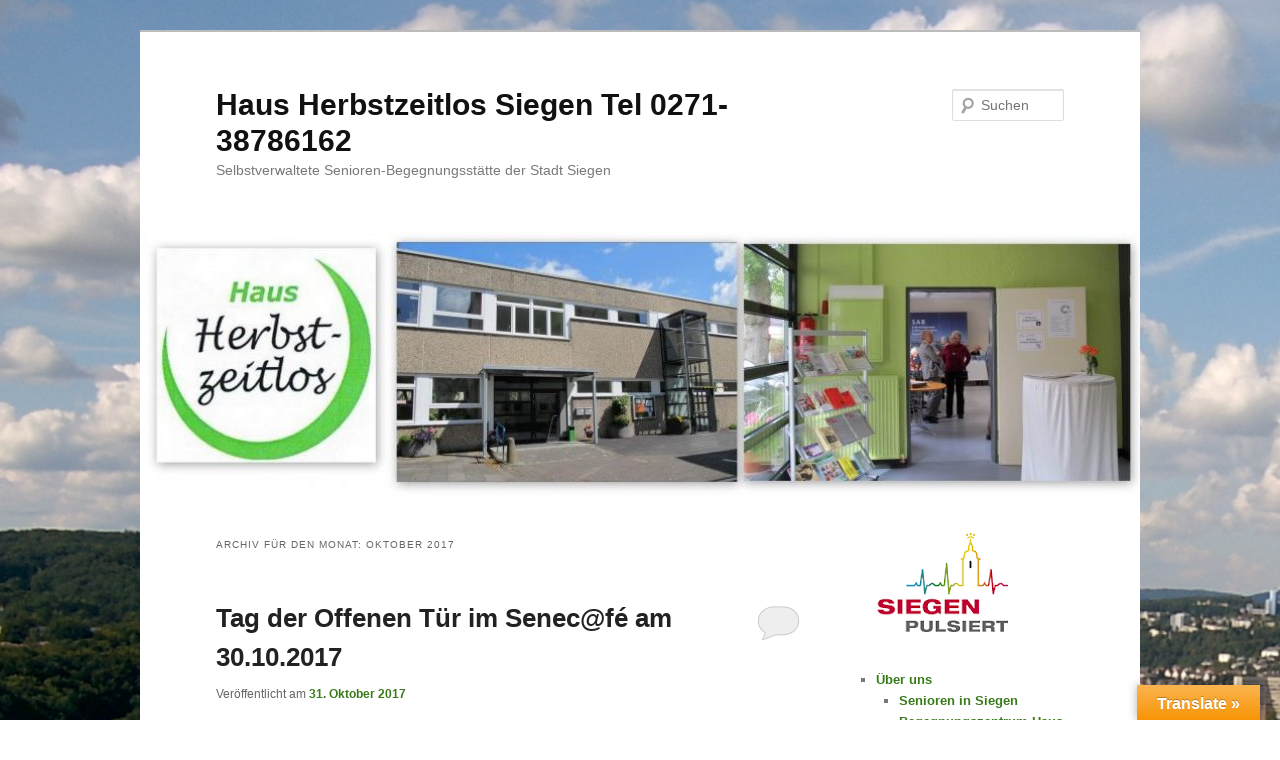

--- FILE ---
content_type: text/html; charset=UTF-8
request_url: https://unser-quartier.de/haus-herbstzeitlos-siegen/2017/10/
body_size: 14762
content:
<!DOCTYPE html> <!--[if IE 6]><html id="ie6" lang="de"> <![endif]--> <!--[if IE 7]><html id="ie7" lang="de"> <![endif]--> <!--[if IE 8]><html id="ie8" lang="de"> <![endif]--> <!--[if !(IE 6) & !(IE 7) & !(IE 8)]><!--><html lang="de"> <!--<![endif]--><head><meta charset="UTF-8" /><meta name="viewport" content="width=device-width, initial-scale=1.0" /><link media="all" href="https://unser-quartier.de/haus-herbstzeitlos-siegen/wp-content/cache/autoptimize/148/css/autoptimize_a8017b9904c907a7941c3d35cb7a764d.css" rel="stylesheet"><title> Oktober | 2017 | Haus Herbstzeitlos Siegen   Tel 0271-38786162</title><link rel="profile" href="https://gmpg.org/xfn/11" /><link rel="pingback" href="https://unser-quartier.de/haus-herbstzeitlos-siegen/xmlrpc.php"> <!--[if lt IE 9]> <script src="https://unser-quartier.de/haus-herbstzeitlos-siegen/wp-content/themes/twentyeleven/js/html5.js?ver=3.7.0" type="text/javascript"></script> <![endif]--><meta name='robots' content='max-image-preview:large' /><style>img:is([sizes="auto" i], [sizes^="auto," i]) { contain-intrinsic-size: 3000px 1500px }</style><link rel='dns-prefetch' href='//translate.google.com' /><link rel="alternate" type="application/rss+xml" title="Haus Herbstzeitlos Siegen   Tel 0271-38786162 &raquo; Feed" href="https://unser-quartier.de/haus-herbstzeitlos-siegen/feed/" /><link rel="alternate" type="application/rss+xml" title="Haus Herbstzeitlos Siegen   Tel 0271-38786162 &raquo; Kommentar-Feed" href="https://unser-quartier.de/haus-herbstzeitlos-siegen/comments/feed/" /> <script type="text/javascript">window._wpemojiSettings = {"baseUrl":"https:\/\/s.w.org\/images\/core\/emoji\/15.0.3\/72x72\/","ext":".png","svgUrl":"https:\/\/s.w.org\/images\/core\/emoji\/15.0.3\/svg\/","svgExt":".svg","source":{"concatemoji":"https:\/\/unser-quartier.de\/haus-herbstzeitlos-siegen\/wp-includes\/js\/wp-emoji-release.min.js"}};
/*! This file is auto-generated */
!function(i,n){var o,s,e;function c(e){try{var t={supportTests:e,timestamp:(new Date).valueOf()};sessionStorage.setItem(o,JSON.stringify(t))}catch(e){}}function p(e,t,n){e.clearRect(0,0,e.canvas.width,e.canvas.height),e.fillText(t,0,0);var t=new Uint32Array(e.getImageData(0,0,e.canvas.width,e.canvas.height).data),r=(e.clearRect(0,0,e.canvas.width,e.canvas.height),e.fillText(n,0,0),new Uint32Array(e.getImageData(0,0,e.canvas.width,e.canvas.height).data));return t.every(function(e,t){return e===r[t]})}function u(e,t,n){switch(t){case"flag":return n(e,"\ud83c\udff3\ufe0f\u200d\u26a7\ufe0f","\ud83c\udff3\ufe0f\u200b\u26a7\ufe0f")?!1:!n(e,"\ud83c\uddfa\ud83c\uddf3","\ud83c\uddfa\u200b\ud83c\uddf3")&&!n(e,"\ud83c\udff4\udb40\udc67\udb40\udc62\udb40\udc65\udb40\udc6e\udb40\udc67\udb40\udc7f","\ud83c\udff4\u200b\udb40\udc67\u200b\udb40\udc62\u200b\udb40\udc65\u200b\udb40\udc6e\u200b\udb40\udc67\u200b\udb40\udc7f");case"emoji":return!n(e,"\ud83d\udc26\u200d\u2b1b","\ud83d\udc26\u200b\u2b1b")}return!1}function f(e,t,n){var r="undefined"!=typeof WorkerGlobalScope&&self instanceof WorkerGlobalScope?new OffscreenCanvas(300,150):i.createElement("canvas"),a=r.getContext("2d",{willReadFrequently:!0}),o=(a.textBaseline="top",a.font="600 32px Arial",{});return e.forEach(function(e){o[e]=t(a,e,n)}),o}function t(e){var t=i.createElement("script");t.src=e,t.defer=!0,i.head.appendChild(t)}"undefined"!=typeof Promise&&(o="wpEmojiSettingsSupports",s=["flag","emoji"],n.supports={everything:!0,everythingExceptFlag:!0},e=new Promise(function(e){i.addEventListener("DOMContentLoaded",e,{once:!0})}),new Promise(function(t){var n=function(){try{var e=JSON.parse(sessionStorage.getItem(o));if("object"==typeof e&&"number"==typeof e.timestamp&&(new Date).valueOf()<e.timestamp+604800&&"object"==typeof e.supportTests)return e.supportTests}catch(e){}return null}();if(!n){if("undefined"!=typeof Worker&&"undefined"!=typeof OffscreenCanvas&&"undefined"!=typeof URL&&URL.createObjectURL&&"undefined"!=typeof Blob)try{var e="postMessage("+f.toString()+"("+[JSON.stringify(s),u.toString(),p.toString()].join(",")+"));",r=new Blob([e],{type:"text/javascript"}),a=new Worker(URL.createObjectURL(r),{name:"wpTestEmojiSupports"});return void(a.onmessage=function(e){c(n=e.data),a.terminate(),t(n)})}catch(e){}c(n=f(s,u,p))}t(n)}).then(function(e){for(var t in e)n.supports[t]=e[t],n.supports.everything=n.supports.everything&&n.supports[t],"flag"!==t&&(n.supports.everythingExceptFlag=n.supports.everythingExceptFlag&&n.supports[t]);n.supports.everythingExceptFlag=n.supports.everythingExceptFlag&&!n.supports.flag,n.DOMReady=!1,n.readyCallback=function(){n.DOMReady=!0}}).then(function(){return e}).then(function(){var e;n.supports.everything||(n.readyCallback(),(e=n.source||{}).concatemoji?t(e.concatemoji):e.wpemoji&&e.twemoji&&(t(e.twemoji),t(e.wpemoji)))}))}((window,document),window._wpemojiSettings);</script> <style id='wp-emoji-styles-inline-css' type='text/css'>img.wp-smiley, img.emoji {
		display: inline !important;
		border: none !important;
		box-shadow: none !important;
		height: 1em !important;
		width: 1em !important;
		margin: 0 0.07em !important;
		vertical-align: -0.1em !important;
		background: none !important;
		padding: 0 !important;
	}</style><style id='wp-block-library-theme-inline-css' type='text/css'>.wp-block-audio :where(figcaption){color:#555;font-size:13px;text-align:center}.is-dark-theme .wp-block-audio :where(figcaption){color:#ffffffa6}.wp-block-audio{margin:0 0 1em}.wp-block-code{border:1px solid #ccc;border-radius:4px;font-family:Menlo,Consolas,monaco,monospace;padding:.8em 1em}.wp-block-embed :where(figcaption){color:#555;font-size:13px;text-align:center}.is-dark-theme .wp-block-embed :where(figcaption){color:#ffffffa6}.wp-block-embed{margin:0 0 1em}.blocks-gallery-caption{color:#555;font-size:13px;text-align:center}.is-dark-theme .blocks-gallery-caption{color:#ffffffa6}:root :where(.wp-block-image figcaption){color:#555;font-size:13px;text-align:center}.is-dark-theme :root :where(.wp-block-image figcaption){color:#ffffffa6}.wp-block-image{margin:0 0 1em}.wp-block-pullquote{border-bottom:4px solid;border-top:4px solid;color:currentColor;margin-bottom:1.75em}.wp-block-pullquote cite,.wp-block-pullquote footer,.wp-block-pullquote__citation{color:currentColor;font-size:.8125em;font-style:normal;text-transform:uppercase}.wp-block-quote{border-left:.25em solid;margin:0 0 1.75em;padding-left:1em}.wp-block-quote cite,.wp-block-quote footer{color:currentColor;font-size:.8125em;font-style:normal;position:relative}.wp-block-quote:where(.has-text-align-right){border-left:none;border-right:.25em solid;padding-left:0;padding-right:1em}.wp-block-quote:where(.has-text-align-center){border:none;padding-left:0}.wp-block-quote.is-large,.wp-block-quote.is-style-large,.wp-block-quote:where(.is-style-plain){border:none}.wp-block-search .wp-block-search__label{font-weight:700}.wp-block-search__button{border:1px solid #ccc;padding:.375em .625em}:where(.wp-block-group.has-background){padding:1.25em 2.375em}.wp-block-separator.has-css-opacity{opacity:.4}.wp-block-separator{border:none;border-bottom:2px solid;margin-left:auto;margin-right:auto}.wp-block-separator.has-alpha-channel-opacity{opacity:1}.wp-block-separator:not(.is-style-wide):not(.is-style-dots){width:100px}.wp-block-separator.has-background:not(.is-style-dots){border-bottom:none;height:1px}.wp-block-separator.has-background:not(.is-style-wide):not(.is-style-dots){height:2px}.wp-block-table{margin:0 0 1em}.wp-block-table td,.wp-block-table th{word-break:normal}.wp-block-table :where(figcaption){color:#555;font-size:13px;text-align:center}.is-dark-theme .wp-block-table :where(figcaption){color:#ffffffa6}.wp-block-video :where(figcaption){color:#555;font-size:13px;text-align:center}.is-dark-theme .wp-block-video :where(figcaption){color:#ffffffa6}.wp-block-video{margin:0 0 1em}:root :where(.wp-block-template-part.has-background){margin-bottom:0;margin-top:0;padding:1.25em 2.375em}</style><style id='classic-theme-styles-inline-css' type='text/css'>/*! This file is auto-generated */
.wp-block-button__link{color:#fff;background-color:#32373c;border-radius:9999px;box-shadow:none;text-decoration:none;padding:calc(.667em + 2px) calc(1.333em + 2px);font-size:1.125em}.wp-block-file__button{background:#32373c;color:#fff;text-decoration:none}</style><style id='global-styles-inline-css' type='text/css'>:root{--wp--preset--aspect-ratio--square: 1;--wp--preset--aspect-ratio--4-3: 4/3;--wp--preset--aspect-ratio--3-4: 3/4;--wp--preset--aspect-ratio--3-2: 3/2;--wp--preset--aspect-ratio--2-3: 2/3;--wp--preset--aspect-ratio--16-9: 16/9;--wp--preset--aspect-ratio--9-16: 9/16;--wp--preset--color--black: #000;--wp--preset--color--cyan-bluish-gray: #abb8c3;--wp--preset--color--white: #fff;--wp--preset--color--pale-pink: #f78da7;--wp--preset--color--vivid-red: #cf2e2e;--wp--preset--color--luminous-vivid-orange: #ff6900;--wp--preset--color--luminous-vivid-amber: #fcb900;--wp--preset--color--light-green-cyan: #7bdcb5;--wp--preset--color--vivid-green-cyan: #00d084;--wp--preset--color--pale-cyan-blue: #8ed1fc;--wp--preset--color--vivid-cyan-blue: #0693e3;--wp--preset--color--vivid-purple: #9b51e0;--wp--preset--color--blue: #1982d1;--wp--preset--color--dark-gray: #373737;--wp--preset--color--medium-gray: #666;--wp--preset--color--light-gray: #e2e2e2;--wp--preset--gradient--vivid-cyan-blue-to-vivid-purple: linear-gradient(135deg,rgba(6,147,227,1) 0%,rgb(155,81,224) 100%);--wp--preset--gradient--light-green-cyan-to-vivid-green-cyan: linear-gradient(135deg,rgb(122,220,180) 0%,rgb(0,208,130) 100%);--wp--preset--gradient--luminous-vivid-amber-to-luminous-vivid-orange: linear-gradient(135deg,rgba(252,185,0,1) 0%,rgba(255,105,0,1) 100%);--wp--preset--gradient--luminous-vivid-orange-to-vivid-red: linear-gradient(135deg,rgba(255,105,0,1) 0%,rgb(207,46,46) 100%);--wp--preset--gradient--very-light-gray-to-cyan-bluish-gray: linear-gradient(135deg,rgb(238,238,238) 0%,rgb(169,184,195) 100%);--wp--preset--gradient--cool-to-warm-spectrum: linear-gradient(135deg,rgb(74,234,220) 0%,rgb(151,120,209) 20%,rgb(207,42,186) 40%,rgb(238,44,130) 60%,rgb(251,105,98) 80%,rgb(254,248,76) 100%);--wp--preset--gradient--blush-light-purple: linear-gradient(135deg,rgb(255,206,236) 0%,rgb(152,150,240) 100%);--wp--preset--gradient--blush-bordeaux: linear-gradient(135deg,rgb(254,205,165) 0%,rgb(254,45,45) 50%,rgb(107,0,62) 100%);--wp--preset--gradient--luminous-dusk: linear-gradient(135deg,rgb(255,203,112) 0%,rgb(199,81,192) 50%,rgb(65,88,208) 100%);--wp--preset--gradient--pale-ocean: linear-gradient(135deg,rgb(255,245,203) 0%,rgb(182,227,212) 50%,rgb(51,167,181) 100%);--wp--preset--gradient--electric-grass: linear-gradient(135deg,rgb(202,248,128) 0%,rgb(113,206,126) 100%);--wp--preset--gradient--midnight: linear-gradient(135deg,rgb(2,3,129) 0%,rgb(40,116,252) 100%);--wp--preset--font-size--small: 13px;--wp--preset--font-size--medium: 20px;--wp--preset--font-size--large: 36px;--wp--preset--font-size--x-large: 42px;--wp--preset--spacing--20: 0.44rem;--wp--preset--spacing--30: 0.67rem;--wp--preset--spacing--40: 1rem;--wp--preset--spacing--50: 1.5rem;--wp--preset--spacing--60: 2.25rem;--wp--preset--spacing--70: 3.38rem;--wp--preset--spacing--80: 5.06rem;--wp--preset--shadow--natural: 6px 6px 9px rgba(0, 0, 0, 0.2);--wp--preset--shadow--deep: 12px 12px 50px rgba(0, 0, 0, 0.4);--wp--preset--shadow--sharp: 6px 6px 0px rgba(0, 0, 0, 0.2);--wp--preset--shadow--outlined: 6px 6px 0px -3px rgba(255, 255, 255, 1), 6px 6px rgba(0, 0, 0, 1);--wp--preset--shadow--crisp: 6px 6px 0px rgba(0, 0, 0, 1);}:where(.is-layout-flex){gap: 0.5em;}:where(.is-layout-grid){gap: 0.5em;}body .is-layout-flex{display: flex;}.is-layout-flex{flex-wrap: wrap;align-items: center;}.is-layout-flex > :is(*, div){margin: 0;}body .is-layout-grid{display: grid;}.is-layout-grid > :is(*, div){margin: 0;}:where(.wp-block-columns.is-layout-flex){gap: 2em;}:where(.wp-block-columns.is-layout-grid){gap: 2em;}:where(.wp-block-post-template.is-layout-flex){gap: 1.25em;}:where(.wp-block-post-template.is-layout-grid){gap: 1.25em;}.has-black-color{color: var(--wp--preset--color--black) !important;}.has-cyan-bluish-gray-color{color: var(--wp--preset--color--cyan-bluish-gray) !important;}.has-white-color{color: var(--wp--preset--color--white) !important;}.has-pale-pink-color{color: var(--wp--preset--color--pale-pink) !important;}.has-vivid-red-color{color: var(--wp--preset--color--vivid-red) !important;}.has-luminous-vivid-orange-color{color: var(--wp--preset--color--luminous-vivid-orange) !important;}.has-luminous-vivid-amber-color{color: var(--wp--preset--color--luminous-vivid-amber) !important;}.has-light-green-cyan-color{color: var(--wp--preset--color--light-green-cyan) !important;}.has-vivid-green-cyan-color{color: var(--wp--preset--color--vivid-green-cyan) !important;}.has-pale-cyan-blue-color{color: var(--wp--preset--color--pale-cyan-blue) !important;}.has-vivid-cyan-blue-color{color: var(--wp--preset--color--vivid-cyan-blue) !important;}.has-vivid-purple-color{color: var(--wp--preset--color--vivid-purple) !important;}.has-black-background-color{background-color: var(--wp--preset--color--black) !important;}.has-cyan-bluish-gray-background-color{background-color: var(--wp--preset--color--cyan-bluish-gray) !important;}.has-white-background-color{background-color: var(--wp--preset--color--white) !important;}.has-pale-pink-background-color{background-color: var(--wp--preset--color--pale-pink) !important;}.has-vivid-red-background-color{background-color: var(--wp--preset--color--vivid-red) !important;}.has-luminous-vivid-orange-background-color{background-color: var(--wp--preset--color--luminous-vivid-orange) !important;}.has-luminous-vivid-amber-background-color{background-color: var(--wp--preset--color--luminous-vivid-amber) !important;}.has-light-green-cyan-background-color{background-color: var(--wp--preset--color--light-green-cyan) !important;}.has-vivid-green-cyan-background-color{background-color: var(--wp--preset--color--vivid-green-cyan) !important;}.has-pale-cyan-blue-background-color{background-color: var(--wp--preset--color--pale-cyan-blue) !important;}.has-vivid-cyan-blue-background-color{background-color: var(--wp--preset--color--vivid-cyan-blue) !important;}.has-vivid-purple-background-color{background-color: var(--wp--preset--color--vivid-purple) !important;}.has-black-border-color{border-color: var(--wp--preset--color--black) !important;}.has-cyan-bluish-gray-border-color{border-color: var(--wp--preset--color--cyan-bluish-gray) !important;}.has-white-border-color{border-color: var(--wp--preset--color--white) !important;}.has-pale-pink-border-color{border-color: var(--wp--preset--color--pale-pink) !important;}.has-vivid-red-border-color{border-color: var(--wp--preset--color--vivid-red) !important;}.has-luminous-vivid-orange-border-color{border-color: var(--wp--preset--color--luminous-vivid-orange) !important;}.has-luminous-vivid-amber-border-color{border-color: var(--wp--preset--color--luminous-vivid-amber) !important;}.has-light-green-cyan-border-color{border-color: var(--wp--preset--color--light-green-cyan) !important;}.has-vivid-green-cyan-border-color{border-color: var(--wp--preset--color--vivid-green-cyan) !important;}.has-pale-cyan-blue-border-color{border-color: var(--wp--preset--color--pale-cyan-blue) !important;}.has-vivid-cyan-blue-border-color{border-color: var(--wp--preset--color--vivid-cyan-blue) !important;}.has-vivid-purple-border-color{border-color: var(--wp--preset--color--vivid-purple) !important;}.has-vivid-cyan-blue-to-vivid-purple-gradient-background{background: var(--wp--preset--gradient--vivid-cyan-blue-to-vivid-purple) !important;}.has-light-green-cyan-to-vivid-green-cyan-gradient-background{background: var(--wp--preset--gradient--light-green-cyan-to-vivid-green-cyan) !important;}.has-luminous-vivid-amber-to-luminous-vivid-orange-gradient-background{background: var(--wp--preset--gradient--luminous-vivid-amber-to-luminous-vivid-orange) !important;}.has-luminous-vivid-orange-to-vivid-red-gradient-background{background: var(--wp--preset--gradient--luminous-vivid-orange-to-vivid-red) !important;}.has-very-light-gray-to-cyan-bluish-gray-gradient-background{background: var(--wp--preset--gradient--very-light-gray-to-cyan-bluish-gray) !important;}.has-cool-to-warm-spectrum-gradient-background{background: var(--wp--preset--gradient--cool-to-warm-spectrum) !important;}.has-blush-light-purple-gradient-background{background: var(--wp--preset--gradient--blush-light-purple) !important;}.has-blush-bordeaux-gradient-background{background: var(--wp--preset--gradient--blush-bordeaux) !important;}.has-luminous-dusk-gradient-background{background: var(--wp--preset--gradient--luminous-dusk) !important;}.has-pale-ocean-gradient-background{background: var(--wp--preset--gradient--pale-ocean) !important;}.has-electric-grass-gradient-background{background: var(--wp--preset--gradient--electric-grass) !important;}.has-midnight-gradient-background{background: var(--wp--preset--gradient--midnight) !important;}.has-small-font-size{font-size: var(--wp--preset--font-size--small) !important;}.has-medium-font-size{font-size: var(--wp--preset--font-size--medium) !important;}.has-large-font-size{font-size: var(--wp--preset--font-size--large) !important;}.has-x-large-font-size{font-size: var(--wp--preset--font-size--x-large) !important;}
:where(.wp-block-post-template.is-layout-flex){gap: 1.25em;}:where(.wp-block-post-template.is-layout-grid){gap: 1.25em;}
:where(.wp-block-columns.is-layout-flex){gap: 2em;}:where(.wp-block-columns.is-layout-grid){gap: 2em;}
:root :where(.wp-block-pullquote){font-size: 1.5em;line-height: 1.6;}</style><style id='events-manager-inline-css' type='text/css'>body .em { --font-family : inherit; --font-weight : inherit; --font-size : 1em; --line-height : inherit; }</style><style id='wpa-style-inline-css' type='text/css'>:root { --admin-bar-top : 7px; }</style> <script type="text/javascript" src="https://unser-quartier.de/haus-herbstzeitlos-siegen/wp-includes/js/jquery/jquery.min.js" id="jquery-core-js"></script> <script type="text/javascript" src="https://unser-quartier.de/haus-herbstzeitlos-siegen/wp-includes/js/jquery/jquery-migrate.min.js" id="jquery-migrate-js"></script> <script type="text/javascript" src="https://unser-quartier.de/haus-herbstzeitlos-siegen/wp-includes/js/jquery/ui/core.min.js" id="jquery-ui-core-js"></script> <script type="text/javascript" src="https://unser-quartier.de/haus-herbstzeitlos-siegen/wp-includes/js/jquery/ui/mouse.min.js" id="jquery-ui-mouse-js"></script> <script type="text/javascript" src="https://unser-quartier.de/haus-herbstzeitlos-siegen/wp-includes/js/jquery/ui/sortable.min.js" id="jquery-ui-sortable-js"></script> <script type="text/javascript" src="https://unser-quartier.de/haus-herbstzeitlos-siegen/wp-includes/js/jquery/ui/datepicker.min.js" id="jquery-ui-datepicker-js"></script> <script type="text/javascript" id="jquery-ui-datepicker-js-after">jQuery(function(jQuery){jQuery.datepicker.setDefaults({"closeText":"Schlie\u00dfen","currentText":"Heute","monthNames":["Januar","Februar","M\u00e4rz","April","Mai","Juni","Juli","August","September","Oktober","November","Dezember"],"monthNamesShort":["Jan.","Feb.","M\u00e4rz","Apr.","Mai","Juni","Juli","Aug.","Sep.","Okt.","Nov.","Dez."],"nextText":"Weiter","prevText":"Zur\u00fcck","dayNames":["Sonntag","Montag","Dienstag","Mittwoch","Donnerstag","Freitag","Samstag"],"dayNamesShort":["So.","Mo.","Di.","Mi.","Do.","Fr.","Sa."],"dayNamesMin":["S","M","D","M","D","F","S"],"dateFormat":"d. MM yy","firstDay":1,"isRTL":false});});</script> <script type="text/javascript" src="https://unser-quartier.de/haus-herbstzeitlos-siegen/wp-includes/js/jquery/ui/resizable.min.js" id="jquery-ui-resizable-js"></script> <script type="text/javascript" src="https://unser-quartier.de/haus-herbstzeitlos-siegen/wp-includes/js/jquery/ui/draggable.min.js" id="jquery-ui-draggable-js"></script> <script type="text/javascript" src="https://unser-quartier.de/haus-herbstzeitlos-siegen/wp-includes/js/jquery/ui/controlgroup.min.js" id="jquery-ui-controlgroup-js"></script> <script type="text/javascript" src="https://unser-quartier.de/haus-herbstzeitlos-siegen/wp-includes/js/jquery/ui/checkboxradio.min.js" id="jquery-ui-checkboxradio-js"></script> <script type="text/javascript" src="https://unser-quartier.de/haus-herbstzeitlos-siegen/wp-includes/js/jquery/ui/button.min.js" id="jquery-ui-button-js"></script> <script type="text/javascript" src="https://unser-quartier.de/haus-herbstzeitlos-siegen/wp-includes/js/jquery/ui/dialog.min.js" id="jquery-ui-dialog-js"></script> <script type="text/javascript" id="events-manager-js-extra">var EM = {"ajaxurl":"https:\/\/unser-quartier.de\/haus-herbstzeitlos-siegen\/wp-admin\/admin-ajax.php","locationajaxurl":"https:\/\/unser-quartier.de\/haus-herbstzeitlos-siegen\/wp-admin\/admin-ajax.php?action=locations_search","firstDay":"1","locale":"de","dateFormat":"yy-mm-dd","ui_css":"https:\/\/unser-quartier.de\/haus-herbstzeitlos-siegen\/wp-content\/plugins\/events-manager\/includes\/css\/jquery-ui\/build.min.css","show24hours":"1","is_ssl":"1","autocomplete_limit":"10","calendar":{"breakpoints":{"small":560,"medium":908,"large":false}},"phone":"","datepicker":{"format":"d.m.Y","locale":"de"},"search":{"breakpoints":{"small":650,"medium":850,"full":false}},"url":"https:\/\/unser-quartier.de\/haus-herbstzeitlos-siegen\/wp-content\/plugins\/events-manager","txt_search":"Suche","txt_searching":"Suche...","txt_loading":"Wird geladen\u00a0\u2026"};</script> <script type="text/javascript" src="https://unser-quartier.de/haus-herbstzeitlos-siegen/wp-content/plugins/events-manager/includes/js/events-manager.js" id="events-manager-js"></script> <script type="text/javascript" src="https://unser-quartier.de/haus-herbstzeitlos-siegen/wp-content/plugins/events-manager/includes/external/flatpickr/l10n/de.js" id="em-flatpickr-localization-js"></script> <script type="text/javascript" id="thsp-sticky-header-plugin-script-js-extra">var StickyHeaderParams = {"show_at":"200","hide_if_narrower":"600"};</script> <script type="text/javascript" src="https://unser-quartier.de/haus-herbstzeitlos-siegen/wp-content/plugins/sticky-header/js/public.min.js" id="thsp-sticky-header-plugin-script-js"></script> <script type="text/javascript" src="https://unser-quartier.de/haus-herbstzeitlos-siegen/wp-content/plugins/wp-accessibility/js/fingerprint.min.js" id="wpa-fingerprintjs-js"></script> <link rel="https://api.w.org/" href="https://unser-quartier.de/haus-herbstzeitlos-siegen/wp-json/" /><link rel="EditURI" type="application/rsd+xml" title="RSD" href="https://unser-quartier.de/haus-herbstzeitlos-siegen/xmlrpc.php?rsd" /><style>#google_language_translator{width:auto!important;}div.skiptranslate.goog-te-gadget{display:inline!important;}.goog-tooltip{display: none!important;}.goog-tooltip:hover{display: none!important;}.goog-text-highlight{background-color:transparent!important;border:none!important;box-shadow:none!important;}#google_language_translator{color:transparent;}body{top:0px!important;}#goog-gt-{display:none!important;}font font{background-color:transparent!important;box-shadow:none!important;position:initial!important;}</style><style type="text/css">#thsp-sticky-header {
				background-color: #181818;
			}
			#thsp-sticky-header,
			#thsp-sticky-header a {
				color: #f9f9f9 !important;
			}</style><style type="text/css"></style><style>/* Link color */
		a,
		#site-title a:focus,
		#site-title a:hover,
		#site-title a:active,
		.entry-title a:hover,
		.entry-title a:focus,
		.entry-title a:active,
		.widget_twentyeleven_ephemera .comments-link a:hover,
		section.recent-posts .other-recent-posts a[rel="bookmark"]:hover,
		section.recent-posts .other-recent-posts .comments-link a:hover,
		.format-image footer.entry-meta a:hover,
		#site-generator a:hover {
			color: #397b1a;
		}
		section.recent-posts .other-recent-posts .comments-link a:hover {
			border-color: #397b1a;
		}
		article.feature-image.small .entry-summary p a:hover,
		.entry-header .comments-link a:hover,
		.entry-header .comments-link a:focus,
		.entry-header .comments-link a:active,
		.feature-slider a.active {
			background-color: #397b1a;
		}</style><style type="text/css">.recentcomments a{display:inline !important;padding:0 !important;margin:0 !important;}</style><style type="text/css">.broken_link, a.broken_link {
	text-decoration: line-through;
}</style><style type="text/css" id="custom-background-css">body.custom-background { background-color: #ffffff; background-image: url("https://unser-quartier.de/haus-herbstzeitlos-siegen/files/2016/05/sv400065.jpg"); background-position: left top; background-size: auto; background-repeat: repeat; background-attachment: scroll; }</style></head><body class="archive date custom-background wp-embed-responsive single-author two-column right-sidebar"><div class="skip-link"><a class="assistive-text" href="#content">Zum Inhalt wechseln</a></div><div class="skip-link"><a class="assistive-text" href="#secondary">Zum sekundären Inhalt wechseln</a></div><div id="page" class="hfeed"><header id="branding"><hgroup><h1 id="site-title"><span><a href="https://unser-quartier.de/haus-herbstzeitlos-siegen/" rel="home">Haus Herbstzeitlos Siegen   Tel 0271-38786162</a></span></h1><h2 id="site-description">Selbstverwaltete Senioren-Begegnungsstätte der Stadt Siegen</h2></hgroup> <a href="https://unser-quartier.de/haus-herbstzeitlos-siegen/"> <img src="https://unser-quartier.de/haus-herbstzeitlos-siegen/files/2016/05/cropped-cropped-2011-senecafe.jpg" width="1000" height="266" alt="Haus Herbstzeitlos Siegen   Tel 0271-38786162" srcset="https://unser-quartier.de/haus-herbstzeitlos-siegen/files/2016/05/cropped-cropped-2011-senecafe.jpg 1000w, https://unser-quartier.de/haus-herbstzeitlos-siegen/files/2016/05/cropped-cropped-2011-senecafe-300x80.jpg 300w, https://unser-quartier.de/haus-herbstzeitlos-siegen/files/2016/05/cropped-cropped-2011-senecafe-768x204.jpg 768w, https://unser-quartier.de/haus-herbstzeitlos-siegen/files/2016/05/cropped-cropped-2011-senecafe-500x133.jpg 500w" sizes="(max-width: 1000px) 100vw, 1000px" decoding="async" fetchpriority="high" /> </a><form method="get" id="searchform" action="https://unser-quartier.de/haus-herbstzeitlos-siegen/"> <label for="s" class="assistive-text">Suchen</label> <input type="text" class="field" name="s" id="s" placeholder="Suchen" /> <input type="submit" class="submit" name="submit" id="searchsubmit" value="Suchen" /></form><nav id="access"><h3 class="assistive-text">Hauptmenü</h3></nav></header><div id="main"><section id="primary"><div id="content" role="main"><header class="page-header"><h1 class="page-title"> Archiv für den Monat: <span>Oktober 2017</span></h1></header><article id="post-5212" class="post-5212 post type-post status-publish format-standard hentry category-info category-veranstaltungen"><header class="entry-header"><h1 class="entry-title"><a href="https://unser-quartier.de/haus-herbstzeitlos-siegen/2017/10/31/tag-der-offenen-tr-im-senecf-am-30-10-2017/" rel="bookmark">Tag der Offenen T&uuml;r im Senec@f&eacute; am 30.10.2017</a></h1><div class="entry-meta"> <span class="sep">Veröffentlicht am </span><a href="https://unser-quartier.de/haus-herbstzeitlos-siegen/2017/10/31/tag-der-offenen-tr-im-senecf-am-30-10-2017/" title="5:12" rel="bookmark"><time class="entry-date" datetime="2017-10-31T05:12:00+01:00">31. Oktober 2017</time></a><span class="by-author"> <span class="sep"> von </span> <span class="author vcard"><a class="url fn n" href="https://unser-quartier.de/haus-herbstzeitlos-siegen/author/anntheres57/" title="Alle Beiträge von Antonie anzeigen" rel="author">Antonie</a></span></span></div><div class="comments-link"> <a href="https://unser-quartier.de/haus-herbstzeitlos-siegen/2017/10/31/tag-der-offenen-tr-im-senecf-am-30-10-2017/#respond"><span class="leave-reply">Antworten</span></a></div></header><div class="entry-content"><p><a href="https://unser-quartier.de/haus-herbstzeitlos-siegen/files/2017/10/2017-Tag-der-Offenen-Tr.jpg"><img decoding="async" title="2017-Tag der Offenen T&uuml;r" style="border-left-width: 0px;border-right-width: 0px;border-bottom-width: 0px;padding-top: 0px;padding-left: 0px;padding-right: 0px;border-top-width: 0px" border="0" alt="2017-Tag der Offenen T&uuml;r" src="https://unser-quartier.de/haus-herbstzeitlos-siegen/files/2017/10/2017-Tag-der-Offenen-Tr_thumb.jpg" width="433" height="363"></a></p><p>Im Rahmen der BAGSO-Internetwoche hatte das Senec@fe-Treffpunkt Neue Medien<br />im Haus Herbstzeitlos am Montag, dem 30. Oktober zu einem Tag der Offenen Tür eingeladen.</p><p>Thema der Veranstaltung war:</p><p><strong>Senioren ins Internet – was bringt uns das?<br /></strong>Was muss man wissen, wenn man einen Laptop, ein Tablet oder Smartphone anschaffen möchte? Und was ist mit den neuen Medien alles möglich?</p><p>Diese Fragen beantworteten die Mitarbeiter des Senec@fés und gaben entsprechende Tipps. Sie boten Beratung und Hilfestellung für Interessierte an und erklärten auch, worauf man bei Tarifen für Mobilfunk achten sollte.</p><p>Die Mitarbeiter des Senec@fés helfen Interessierten beim Einstieg in die neue Technik und schulen jeden Nutzer von Beginn an in kleinen Schritten, bis er selbständig arbeiten kann.</p><p>Gerade für uns Senioren ist es sehr wichtig, sich mit den neuen Medien zu beschäftigen, damit wir auch in Zukunft gut informiert sind und weiterhin ein selbstbestimmtes Leben führen können.</p><p>Kommen Sie zu uns!</p><p>Gemeinschaftlich Lernen macht zudem viel Spaß!</p><p>Das Senec@fé-Team</p></div><footer class="entry-meta"> <span class="cat-links"> <span class="entry-utility-prep entry-utility-prep-cat-links">Veröffentlicht unter</span> <a href="https://unser-quartier.de/haus-herbstzeitlos-siegen/category/info/" rel="category tag">Info</a>, <a href="https://unser-quartier.de/haus-herbstzeitlos-siegen/category/veranstaltungen/" rel="category tag">Veranstaltungen</a> </span> <span class="sep"> | </span> <span class="comments-link"><a href="https://unser-quartier.de/haus-herbstzeitlos-siegen/2017/10/31/tag-der-offenen-tr-im-senecf-am-30-10-2017/#respond"><span class="leave-reply">Schreibe einen Kommentar</span></a></span></footer></article><article id="post-5208" class="post-5208 post type-post status-publish format-standard hentry category-info category-veranstaltungen"><header class="entry-header"><h1 class="entry-title"><a href="https://unser-quartier.de/haus-herbstzeitlos-siegen/2017/10/14/tag-der-offenen-tr-im-senecf-3/" rel="bookmark">Tag der Offenen T&uuml;r im Senec@f&eacute;</a></h1><div class="entry-meta"> <span class="sep">Veröffentlicht am </span><a href="https://unser-quartier.de/haus-herbstzeitlos-siegen/2017/10/14/tag-der-offenen-tr-im-senecf-3/" title="10:26" rel="bookmark"><time class="entry-date" datetime="2017-10-14T10:26:00+02:00">14. Oktober 2017</time></a><span class="by-author"> <span class="sep"> von </span> <span class="author vcard"><a class="url fn n" href="https://unser-quartier.de/haus-herbstzeitlos-siegen/author/anntheres57/" title="Alle Beiträge von Antonie anzeigen" rel="author">Antonie</a></span></span></div><div class="comments-link"> <a href="https://unser-quartier.de/haus-herbstzeitlos-siegen/2017/10/14/tag-der-offenen-tr-im-senecf-3/#respond"><span class="leave-reply">Antworten</span></a></div></header><div class="entry-content"><p>&nbsp;</p><p><a href="https://unser-quartier.de/haus-herbstzeitlos-siegen/files/2017/10/image-1.jpg"><img decoding="async" title="image" style="border-top: 0px;border-right: 0px;border-bottom: 0px;padding-top: 0px;padding-left: 0px;border-left: 0px;padding-right: 0px" border="0" alt="image" src="https://unser-quartier.de/haus-herbstzeitlos-siegen/files/2017/10/image_thumb-1.jpg" width="439" height="484"></a></p></div><footer class="entry-meta"> <span class="cat-links"> <span class="entry-utility-prep entry-utility-prep-cat-links">Veröffentlicht unter</span> <a href="https://unser-quartier.de/haus-herbstzeitlos-siegen/category/info/" rel="category tag">Info</a>, <a href="https://unser-quartier.de/haus-herbstzeitlos-siegen/category/veranstaltungen/" rel="category tag">Veranstaltungen</a> </span> <span class="sep"> | </span> <span class="comments-link"><a href="https://unser-quartier.de/haus-herbstzeitlos-siegen/2017/10/14/tag-der-offenen-tr-im-senecf-3/#respond"><span class="leave-reply">Schreibe einen Kommentar</span></a></span></footer></article><article id="post-5202" class="post-5202 post type-post status-publish format-standard hentry category-allgemein"><header class="entry-header"><h1 class="entry-title"><a href="https://unser-quartier.de/haus-herbstzeitlos-siegen/2017/10/10/seniorenveranstaltung-goldener-herbst-am-25-10-2017/" rel="bookmark">Seniorenveranstaltung Goldener Herbst &ndash; am 25.10.2017</a></h1><div class="entry-meta"> <span class="sep">Veröffentlicht am </span><a href="https://unser-quartier.de/haus-herbstzeitlos-siegen/2017/10/10/seniorenveranstaltung-goldener-herbst-am-25-10-2017/" title="11:25" rel="bookmark"><time class="entry-date" datetime="2017-10-10T11:25:00+02:00">10. Oktober 2017</time></a><span class="by-author"> <span class="sep"> von </span> <span class="author vcard"><a class="url fn n" href="https://unser-quartier.de/haus-herbstzeitlos-siegen/author/anntheres57/" title="Alle Beiträge von Antonie anzeigen" rel="author">Antonie</a></span></span></div><div class="comments-link"> <a href="https://unser-quartier.de/haus-herbstzeitlos-siegen/2017/10/10/seniorenveranstaltung-goldener-herbst-am-25-10-2017/#respond"><span class="leave-reply">Antworten</span></a></div></header><div class="entry-content"><p><a href="https://unser-quartier.de/haus-herbstzeitlos-siegen/files/2017/10/Seniorenherbst.jpg"><img loading="lazy" decoding="async" title="Seniorenherbst" style="border-top: 0px;border-right: 0px;border-bottom: 0px;padding-top: 0px;padding-left: 0px;border-left: 0px;padding-right: 0px" border="0" alt="Seniorenherbst" src="https://unser-quartier.de/haus-herbstzeitlos-siegen/files/2017/10/Seniorenherbst_thumb.jpg" width="353" height="523"></a></p><p>Die von der Stadt Siegen ausgerichtete Seniorenveranstaltung<br /><strong>“Goldener Herbst”</strong> findet am</p><p><strong>Mittwoch, dem 25. Oktober 2017 von 14.30 Uhr bis 17.00 Uhr<br />in der Bismarkhalle in Siegen-Weidenau statt.</strong></p><p>Wir empfehlen, sich möglichst frühzeitig eine Eintrittskarte zu<br />besorgen. Diese sind seit dem 20. September 2017 in den auf<br />der Abbildung angegebenen Vorverkaufsstellen erhältlich.</p><p>Lars Dörr<br />Seniorenbeauftragter der Stadt</p></div><footer class="entry-meta"> <span class="cat-links"> <span class="entry-utility-prep entry-utility-prep-cat-links">Veröffentlicht unter</span> <a href="https://unser-quartier.de/haus-herbstzeitlos-siegen/category/allgemein/" rel="category tag">Allgemein</a> </span> <span class="sep"> | </span> <span class="comments-link"><a href="https://unser-quartier.de/haus-herbstzeitlos-siegen/2017/10/10/seniorenveranstaltung-goldener-herbst-am-25-10-2017/#respond"><span class="leave-reply">Schreibe einen Kommentar</span></a></span></footer></article><article id="post-5195" class="post-5195 post type-post status-publish format-standard hentry category-info category-veranstaltungen"><header class="entry-header"><h1 class="entry-title"><a href="https://unser-quartier.de/haus-herbstzeitlos-siegen/2017/10/05/einladung-zur-prsentation-der-siegener-interdisziplinren-altersforschung-fr-die-ffentlichkeit/" rel="bookmark">Einladung zur Pr&auml;sentation der Siegener Interdisziplin&auml;ren Alternsforschung f&uuml;r die &Ouml;ffentlichkeit</a></h1><div class="entry-meta"> <span class="sep">Veröffentlicht am </span><a href="https://unser-quartier.de/haus-herbstzeitlos-siegen/2017/10/05/einladung-zur-prsentation-der-siegener-interdisziplinren-altersforschung-fr-die-ffentlichkeit/" title="18:45" rel="bookmark"><time class="entry-date" datetime="2017-10-05T18:45:00+02:00">5. Oktober 2017</time></a><span class="by-author"> <span class="sep"> von </span> <span class="author vcard"><a class="url fn n" href="https://unser-quartier.de/haus-herbstzeitlos-siegen/author/anntheres57/" title="Alle Beiträge von Antonie anzeigen" rel="author">Antonie</a></span></span></div><div class="comments-link"> <a href="https://unser-quartier.de/haus-herbstzeitlos-siegen/2017/10/05/einladung-zur-prsentation-der-siegener-interdisziplinren-altersforschung-fr-die-ffentlichkeit/#respond"><span class="leave-reply">Antworten</span></a></div></header><div class="entry-content"><p><a href="https://unser-quartier.de/haus-herbstzeitlos-siegen/files/2017/10/image.jpg"><img loading="lazy" decoding="async" title="image" style="border-left-width: 0px;border-right-width: 0px;border-bottom-width: 0px;padding-top: 0px;padding-left: 0px;padding-right: 0px;border-top-width: 0px" border="0" alt="image" src="https://unser-quartier.de/haus-herbstzeitlos-siegen/files/2017/10/image_thumb.jpg" width="484" height="172"></a></p><p>Sehr geehrte Damen und Herren,</p><p style="text-align: justify">an der Universität Siegen gibt es gleich mehrere Forschungsgruppen, die sich mit angewandter Alternsforschung beschäftigen. Am <strong>Donnerstag 26.10. 17.15-18.30</strong> (danach Fingerfood und Gespräch) laden wir die Siegener Öffentlichkeit aus den Bereichen Gesundheit, Wirtschaft, Politik, Pflege und angrenzenden Bereichen ein. Wir möchten uns Ihnen gerne vorstellen, was unsere Expertise ist, aber auch gerne mit Ihnen ins Gespräch kommen. Denn wir haben oft gehört, dass wir die Anliegen aus der Praxis hören müssen, um gute Forschung durchzuführen. Deshalb sind uns Ihre Fragen und Anliegen so wichtig.</p><p style="text-align: justify">Es wäre schön, wenn wir einige von Ihnen am 26.10. kennen lernen und mit Ihnen ins Gespräch kommen könnten.</p><p><strong>Unter dieser Einladung finden Sie den Zeitplan (Pdf).<br /></strong>Eine Wegbeschreibung zur Weidenauer Str. 167 (FoKoS) finden Sie hier: <a href="https://www.uni-siegen.de/fokos/kontakt/?lang=de">https://www.uni-siegen.de/fokos/kontakt/?lang=de</a></p><p>Viele Grüße<br />Simon Forstmeier<br />_________________________________________</p><p>Prof. Dr. Simon Forstmeier<br />Lehrstuhl für Entwicklungspsychologie<br />Universität Siegen<br />Adolf-Reichwein-Str. 2a<br />D-57068 Siegen</p><p>Telefon +49 (0)271 740-4020<br />Telefax +49 (0)271 740-4555<br /><a href="mailto:simon.forstmeier@uni-siegen.de">simon.forstmeier@uni-siegen.de</a><br /><a href="http://www.bildung.uni-siegen.de/mitarbeiter/forstmeier">www.bildung.uni-siegen.de/mitarbeiter/forstmeier</a></p><p><strong>Zeitplan der Veranstaltung:<br /><a href="https://unser-quartier.de/haus-herbstzeitlos-siegen/files/2017/10/2017-10-26-FoKoS-Woche-Gerontologie.-Wie-es-sich-anf&uuml;hlt-alt-zu-sein-1.pdf">2017-10-26 FoKoS-Woche &#8211; Gerontologie. Wie es sich anfühlt, alt zu sein-1</a></strong></p></div><footer class="entry-meta"> <span class="cat-links"> <span class="entry-utility-prep entry-utility-prep-cat-links">Veröffentlicht unter</span> <a href="https://unser-quartier.de/haus-herbstzeitlos-siegen/category/info/" rel="category tag">Info</a>, <a href="https://unser-quartier.de/haus-herbstzeitlos-siegen/category/veranstaltungen/" rel="category tag">Veranstaltungen</a> </span> <span class="sep"> | </span> <span class="comments-link"><a href="https://unser-quartier.de/haus-herbstzeitlos-siegen/2017/10/05/einladung-zur-prsentation-der-siegener-interdisziplinren-altersforschung-fr-die-ffentlichkeit/#respond"><span class="leave-reply">Schreibe einen Kommentar</span></a></span></footer></article></div></section><div id="secondary" class="widget-area" role="complementary"><aside id="media_image-2" class="widget widget_media_image"><img width="136" height="104" src="https://unser-quartier.de/haus-herbstzeitlos-siegen/files/2016/05/logo-siegen.png" class="image wp-image-266 alignnone attachment-full size-full" alt="" style="max-width: 100%; height: auto;" decoding="async" loading="lazy" /></aside><aside id="nav_menu-2" class="widget widget_nav_menu"><div class="menu-header-container"><ul id="menu-header" class="menu"><li id="menu-item-337" class="menu-item menu-item-type-post_type menu-item-object-page menu-item-has-children menu-item-337"><a href="https://unser-quartier.de/haus-herbstzeitlos-siegen/ueber-uns/">Über uns</a><ul class="sub-menu"><li id="menu-item-445" class="menu-item menu-item-type-post_type menu-item-object-page menu-item-445"><a href="https://unser-quartier.de/haus-herbstzeitlos-siegen/senioren-in-siegen/">Senioren in Siegen</a></li><li id="menu-item-446" class="menu-item menu-item-type-post_type menu-item-object-page menu-item-446"><a href="https://unser-quartier.de/haus-herbstzeitlos-siegen/begegnungszentrum-haus-herbstzeitlos/">Begegnungszentrum Haus Herbstzeitlos</a></li><li id="menu-item-455" class="menu-item menu-item-type-post_type menu-item-object-page menu-item-455"><a href="https://unser-quartier.de/haus-herbstzeitlos-siegen/infos-zu-dieser-website/">Infos zu dieser Website</a></li></ul></li><li id="menu-item-326" class="menu-item menu-item-type-post_type menu-item-object-page menu-item-has-children menu-item-326"><a href="https://unser-quartier.de/haus-herbstzeitlos-siegen/beratung-und-selbsthilfegruppen/">Beratung und Selbsthilfegruppen</a><ul class="sub-menu"><li id="menu-item-314" class="menu-item menu-item-type-post_type menu-item-object-page menu-item-314"><a href="https://unser-quartier.de/haus-herbstzeitlos-siegen/senioren-service-stelle/">SeniorenServiceStelle</a></li><li id="menu-item-447" class="menu-item menu-item-type-post_type menu-item-object-page menu-item-447"><a href="https://unser-quartier.de/haus-herbstzeitlos-siegen/seniorenbeirat-siegen/">Seniorenbeirat Siegen</a></li><li id="menu-item-2996" class="menu-item menu-item-type-post_type menu-item-object-page menu-item-2996"><a href="https://unser-quartier.de/haus-herbstzeitlos-siegen/seniorenberater-stadt-siegen/">Seniorenfachberatung der Stadt Siegen</a></li><li id="menu-item-408" class="menu-item menu-item-type-post_type menu-item-object-page menu-item-408"><a href="https://unser-quartier.de/haus-herbstzeitlos-siegen/trauercafe-4/">Trauercafé</a></li><li id="menu-item-324" class="menu-item menu-item-type-post_type menu-item-object-page menu-item-324"><a href="https://unser-quartier.de/haus-herbstzeitlos-siegen/selbsthilfegruppe-asthma/">SAB Selbsthilfegruppe Asthma und Bronchitis Siegen (COPD)</a></li></ul></li><li id="menu-item-756" class="menu-item menu-item-type-post_type menu-item-object-page menu-item-756"><a href="https://unser-quartier.de/haus-herbstzeitlos-siegen/veranstaltungen/">Veranstaltungen-Termine</a></li><li id="menu-item-338" class="menu-item menu-item-type-post_type menu-item-object-page menu-item-has-children menu-item-338"><a href="https://unser-quartier.de/haus-herbstzeitlos-siegen/impressum/">Impressum</a><ul class="sub-menu"><li id="menu-item-6819" class="menu-item menu-item-type-post_type menu-item-object-page menu-item-privacy-policy menu-item-6819"><a rel="privacy-policy" href="https://unser-quartier.de/haus-herbstzeitlos-siegen/datenschutzerklaerung-2/">Datenschutzerklärung</a></li></ul></li><li id="menu-item-3639" class="menu-item menu-item-type-post_type menu-item-object-page menu-item-3639"><a href="https://unser-quartier.de/haus-herbstzeitlos-siegen/wichtige-links/">Wichtige Links</a></li><li id="menu-item-305" class="menu-item menu-item-type-post_type menu-item-object-page menu-item-305"><a href="https://unser-quartier.de/haus-herbstzeitlos-siegen/durchblick-siegen-e-v/">durchblick – Autorenzeitschrift</a></li><li id="menu-item-339" class="menu-item menu-item-type-post_type menu-item-object-page menu-item-339"><a href="https://unser-quartier.de/haus-herbstzeitlos-siegen/senecfe-siegen/">Senec@fé Siegen</a></li><li id="menu-item-3012" class="menu-item menu-item-type-post_type menu-item-object-page menu-item-3012"><a href="https://unser-quartier.de/haus-herbstzeitlos-siegen/zwanzig-jahre-holzwerkstatt-im-hause-herbstzeitlos/">Zwanzig Jahre Holzwerkstatt im Hause Herbstzeitlos</a></li><li id="menu-item-318" class="menu-item menu-item-type-post_type menu-item-object-page menu-item-318"><a href="https://unser-quartier.de/haus-herbstzeitlos-siegen/englisch-kurse/">Englisch-Kurse</a></li><li id="menu-item-751" class="menu-item menu-item-type-post_type menu-item-object-page menu-item-751"><a href="https://unser-quartier.de/haus-herbstzeitlos-siegen/heinzelwerker-2/">Das Heinzelwerk Siegen</a></li><li id="menu-item-319" class="menu-item menu-item-type-post_type menu-item-object-page menu-item-319"><a href="https://unser-quartier.de/haus-herbstzeitlos-siegen/film-und-video-club/">Film-und Video-Club</a></li><li id="menu-item-753" class="menu-item menu-item-type-post_type menu-item-object-page menu-item-753"><a href="https://unser-quartier.de/haus-herbstzeitlos-siegen/selbstverteidigung/">Selbstverteidigung</a></li><li id="menu-item-404" class="menu-item menu-item-type-post_type menu-item-object-page menu-item-404"><a href="https://unser-quartier.de/haus-herbstzeitlos-siegen/regenbogentreff-3/">Regenbogentreff</a></li><li id="menu-item-395" class="menu-item menu-item-type-post_type menu-item-object-page menu-item-395"><a href="https://unser-quartier.de/haus-herbstzeitlos-siegen/vorwrts-chor/">Vorwärts-Chor</a></li><li id="menu-item-2514" class="menu-item menu-item-type-post_type menu-item-object-page menu-item-2514"><a href="https://unser-quartier.de/haus-herbstzeitlos-siegen/anders-altern/">Anders Altern: klein, aber aktiv</a></li><li id="menu-item-9577" class="menu-item menu-item-type-post_type menu-item-object-page menu-item-9577"><a href="https://unser-quartier.de/haus-herbstzeitlos-siegen/arbeitskreis-mitwelt-zukunft/">Arbeitskreis Mitwelt Zukunft</a></li><li id="menu-item-331" class="menu-item menu-item-type-post_type menu-item-object-page menu-item-331"><a href="https://unser-quartier.de/haus-herbstzeitlos-siegen/bibliothek/">Bibliothek</a></li></ul></div></aside><aside id="recent-posts-2" class="widget widget_recent_entries"><h3 class="widget-title">Neueste Beiträge</h3><ul><li> <a href="https://unser-quartier.de/haus-herbstzeitlos-siegen/2026/01/15/vortrag-enkeltrick/">Vortrag Enkeltrick</a></li><li> <a href="https://unser-quartier.de/haus-herbstzeitlos-siegen/2026/01/15/veranstaltungen-seniorenbeirat-2026/">Veranstaltungen Seniorenbeirat 2026</a></li><li> <a href="https://unser-quartier.de/haus-herbstzeitlos-siegen/2025/12/14/weihnachtsferien-im-senecafe/">Weihnachtsferien im Senecafe</a></li><li> <a href="https://unser-quartier.de/haus-herbstzeitlos-siegen/2025/11/24/info-paliativmedizin-am-2-12-25/">Info Paliativmedizin am 2.12.25</a></li><li> <a href="https://unser-quartier.de/haus-herbstzeitlos-siegen/2025/11/24/herzensklaenge/">Herzensklänge</a></li></ul></aside><aside id="em_widget-2" class="widget widget_em_widget"><h3 class="widget-title">Veranstaltungen</h3><div class="em pixelbones em-list-widget em-events-widget"><li>Keine Veranstaltungen</li></div></aside><aside id="em_calendar-3" class="widget widget_em_calendar"><h3 class="widget-title">Kalender</h3><div class="em em-view-container" id="em-view-432913762" data-view="calendar"><div class="em pixelbones em-calendar preview-modal responsive-dateclick-modal size-small this-month" data-scope="all" data-preview-tooltips-trigger="" id="em-calendar-432913762" data-view-id="432913762" data-view-type="calendar"><section class="em-cal-nav "><div class="month input"><form action="" method="get"> <input type="month" class="em-month-picker" value="2026-01" data-month-value="Januar 2026"> <span class="toggle"></span></form></div><div class="month-nav input"> <a class="em-calnav em-calnav-prev" href="/haus-herbstzeitlos-siegen/2017/10/?mo=12&#038;yr=2025" data-disabled="0" > <svg viewBox="0 0 15 15" xmlns="http://www.w3.org/2000/svg"><path d="M10 14L3 7.5L10 1" stroke="#555" stroke-linecap="square"></path></svg> </a> <a  href="" class="em-calnav-today button button-secondary size-large size-medium is-today" > Heute </a> <a class="em-calnav em-calnav-next" href="/haus-herbstzeitlos-siegen/2017/10/?mo=2&#038;yr=2026" data-disabled="0" > <svg viewBox="0 0 15 15" xmlns="http://www.w3.org/2000/svg"><path d="M5 14L12 7.5L5 1" stroke="#555" stroke-linecap="square"></path></svg> </a></div></section><section class="em-cal-head em-cal-week-days em-cal-days size-large"><div class="em-cal-day em-cal-col-0">Mo.</div><div class="em-cal-day em-cal-col-1">Di.</div><div class="em-cal-day em-cal-col-2">Mi.</div><div class="em-cal-day em-cal-col-3">Do.</div><div class="em-cal-day em-cal-col-4">Fr.</div><div class="em-cal-day em-cal-col-5">Sa.</div><div class="em-cal-day em-cal-col-6">So.</div></section><section class="em-cal-head em-cal-week-days em-cal-days size-small size-medium"><div class="em-cal-day em-cal-col-0">M</div><div class="em-cal-day em-cal-col-1">D</div><div class="em-cal-day em-cal-col-2">M</div><div class="em-cal-day em-cal-col-3">D</div><div class="em-cal-day em-cal-col-4">F</div><div class="em-cal-day em-cal-col-5">S</div><div class="em-cal-day em-cal-col-6">S</div></section><section class="em-cal-body em-cal-days event-style-pill even-aspect"><div class="eventless-pre em-cal-day em-cal-col-1"><div class="em-cal-day-date"> <span>29</span></div></div><div class="eventless-pre em-cal-day em-cal-col-2"><div class="em-cal-day-date"> <span>30</span></div></div><div class="eventless-pre em-cal-day em-cal-col-3"><div class="em-cal-day-date"> <span>31</span></div></div><div class="eventless em-cal-day em-cal-col-4"><div class="em-cal-day-date"> <span>1</span></div></div><div class="eventless em-cal-day em-cal-col-5"><div class="em-cal-day-date"> <span>2</span></div></div><div class="eventless em-cal-day em-cal-col-6"><div class="em-cal-day-date"> <span>3</span></div></div><div class="eventless em-cal-day em-cal-col-7"><div class="em-cal-day-date"> <span>4</span></div></div><div class="eventless em-cal-day em-cal-col-1"><div class="em-cal-day-date"> <span>5</span></div></div><div class="eventless em-cal-day em-cal-col-2"><div class="em-cal-day-date"> <span>6</span></div></div><div class="eventless em-cal-day em-cal-col-3"><div class="em-cal-day-date"> <span>7</span></div></div><div class="eventless em-cal-day em-cal-col-4"><div class="em-cal-day-date"> <span>8</span></div></div><div class="eventless em-cal-day em-cal-col-5"><div class="em-cal-day-date"> <span>9</span></div></div><div class="eventless em-cal-day em-cal-col-6"><div class="em-cal-day-date"> <span>10</span></div></div><div class="eventless em-cal-day em-cal-col-7"><div class="em-cal-day-date"> <span>11</span></div></div><div class="eventless em-cal-day em-cal-col-1"><div class="em-cal-day-date"> <span>12</span></div></div><div class="eventless em-cal-day em-cal-col-2"><div class="em-cal-day-date"> <span>13</span></div></div><div class="eventless em-cal-day em-cal-col-3"><div class="em-cal-day-date"> <span>14</span></div></div><div class="eventless em-cal-day em-cal-col-4"><div class="em-cal-day-date"> <span>15</span></div></div><div class="eventless em-cal-day em-cal-col-5"><div class="em-cal-day-date"> <span>16</span></div></div><div class="eventless em-cal-day em-cal-col-6"><div class="em-cal-day-date"> <span>17</span></div></div><div class="eventless em-cal-day em-cal-col-7"><div class="em-cal-day-date"> <span>18</span></div></div><div class="eventless em-cal-day em-cal-col-1"><div class="em-cal-day-date"> <span>19</span></div></div><div class="eventless em-cal-day em-cal-col-2"><div class="em-cal-day-date"> <span>20</span></div></div><div class="eventless-today em-cal-day em-cal-col-3"><div class="em-cal-day-date"> <span>21</span></div></div><div class="eventless em-cal-day em-cal-col-4"><div class="em-cal-day-date"> <span>22</span></div></div><div class="eventless em-cal-day em-cal-col-5"><div class="em-cal-day-date"> <span>23</span></div></div><div class="eventless em-cal-day em-cal-col-6"><div class="em-cal-day-date"> <span>24</span></div></div><div class="eventless em-cal-day em-cal-col-7"><div class="em-cal-day-date"> <span>25</span></div></div><div class="eventless em-cal-day em-cal-col-1"><div class="em-cal-day-date"> <span>26</span></div></div><div class="eventless em-cal-day em-cal-col-2"><div class="em-cal-day-date"> <span>27</span></div></div><div class="eventless em-cal-day em-cal-col-3"><div class="em-cal-day-date"> <span>28</span></div></div><div class="eventless em-cal-day em-cal-col-4"><div class="em-cal-day-date"> <span>29</span></div></div><div class="eventless em-cal-day em-cal-col-5"><div class="em-cal-day-date"> <span>30</span></div></div><div class="eventless em-cal-day em-cal-col-6"><div class="em-cal-day-date"> <span>31</span></div></div><div class="eventless-post em-cal-day em-cal-col-7"><div class="em-cal-day-date"> <span>1</span></div></div></section><section class="em-cal-events-content" id="em-cal-events-content-432913762"></section></div> <script>{
		let el = document.getElementById('em-calendar-432913762').querySelector('.em-cal-body');
		let width = el.firstElementChild.getBoundingClientRect().width;
		if (width > 0) {
			el.style.setProperty('--grid-auto-rows', 'minmax(' + width + 'px, auto)');
		}
	}</script> <div class="em-view-custom-data" id="em-view-custom-data-432913762"><form class="em-view-custom-data-search" id="em-view-custom-data-search-432913762"> <input type="hidden" name="css" value="1"> <input type="hidden" name="search_action" value="search_events"> <input type="hidden" name="search_advanced_text" value="Erweiterte Suche anzeigen"> <input type="hidden" name="search_text_show" value="Erweiterte Suche anzeigen"> <input type="hidden" name="search_text_hide" value="Erweiterte Suche verbergen"> <input type="hidden" name="search_button" value="Suche"> <input type="hidden" name="saved_searches" value=""> <input type="hidden" name="search_advanced_style" value="accordion"> <input type="hidden" name="search_multiselect_style" value="always-open"> <input type="hidden" name="sorting" value=""> <input type="hidden" name="search_term_main" value="1"> <input type="hidden" name="search_term" value="1"> <input type="hidden" name="search_term_label" value="Suche"> <input type="hidden" name="search_term_advanced" value="1"> <input type="hidden" name="search_term_label_advanced" value="Suche"> <input type="hidden" name="search_geo" value="1"> <input type="hidden" name="geo_label" value="Nahe..."> <input type="hidden" name="search_geo_advanced" value="1"> <input type="hidden" name="geo_label_advanced" value="Nahe..."> <input type="hidden" name="search_geo_units" value="1"> <input type="hidden" name="geo_units_label" value="Innerhalb"> <input type="hidden" name="geo_distance_values" value="5,10,25,50,100"> <input type="hidden" name="search_scope" value="1"> <input type="hidden" name="scope_label" value="Daten"> <input type="hidden" name="scope_seperator" value="und"> <input type="hidden" name="scope_format" value="M j"> <input type="hidden" name="search_scope_advanced" value="1"> <input type="hidden" name="scope_label_advanced" value="Daten"> <input type="hidden" name="scope_seperator_advanced" value="und"> <input type="hidden" name="scope_format_advanced" value="M j"> <input type="hidden" name="search_eventful_main" value="0"> <input type="hidden" name="search_eventful" value="0"> <input type="hidden" name="search_eventful_locations_label" value="Orte mit vielen Veranstaltungen?"> <input type="hidden" name="search_eventful_locations_tooltip" value="Nur Orte mit bevorstehenden Veranstaltungen anzeigen."> <input type="hidden" name="search_categories" value="1"> <input type="hidden" name="category_label" value="Kategorie"> <input type="hidden" name="categories_label" value="Alle Kategorien"> <input type="hidden" name="categories_placeholder" value="Suche Kategorien"> <input type="hidden" name="categories_clear_text" value="Clear Selected"> <input type="hidden" name="categories_count_text" value="%d Selected"> <input type="hidden" name="categories_include" value=""> <input type="hidden" name="categories_exclude" value=""> <input type="hidden" name="search_tags" value="0"> <input type="hidden" name="tag_label" value="Schlagwörter"> <input type="hidden" name="tags_label" value="Alle Schlagworte"> <input type="hidden" name="tags_placeholder" value="Suche Schlagwörter"> <input type="hidden" name="tags_clear_text" value="Clear Selected"> <input type="hidden" name="tags_count_text" value="%d Selected"> <input type="hidden" name="tags_include" value=""> <input type="hidden" name="tags_exclude" value=""> <input type="hidden" name="search_countries" value="1"> <input type="hidden" name="country_label" value="Land"> <input type="hidden" name="countries_label" value="Alle Länder"> <input type="hidden" name="search_regions" value="1"> <input type="hidden" name="region_label" value="Region"> <input type="hidden" name="search_states" value="1"> <input type="hidden" name="state_label" value="Bundesland"> <input type="hidden" name="search_towns" value="0"> <input type="hidden" name="town_label" value="Ort"> <input type="hidden" name="show_main" value="1"> <input type="hidden" name="show_advanced" value="1"> <input type="hidden" name="advanced_mode" value="modal"> <input type="hidden" name="advanced_hidden" value="1"> <input type="hidden" name="advanced_trigger" value="1"> <input type="hidden" name="main_classes" value="css-search,em-search-legacy,has-search-term,has-search-geo,has-search-main,has-advanced,advanced-hidden"> <input type="hidden" name="css_classes_advanced" value=""> <input type="hidden" name="id" value="432913762"> <input type="hidden" name="scope" value="all"> <input type="hidden" name="calendar_size" value=""> <input type="hidden" name="has_advanced_trigger" value="0"></form><form class="em-view-custom-data-calendar" id="em-view-custom-data-calendar-432913762"> <input type="hidden" name="title" value="Kalender"> <input type="hidden" name="limit" value="0"> <input type="hidden" name="id" value="432913762"> <input type="hidden" name="scope" value="all"> <input type="hidden" name="calendar_size" value=""> <input type="hidden" name="has_advanced_trigger" value="0"></form></div></div></aside><aside id="recent-comments-2" class="widget widget_recent_comments"><h3 class="widget-title">Neueste Kommentare</h3><ul id="recentcomments"></ul></aside></div></div><footer id="colophon"><div id="supplementary" class="three"><div id="first" class="widget-area" role="complementary"><aside id="black-studio-tinymce-3" class="widget widget_black_studio_tinymce"><div class="textwidget"></div></aside><aside id="archives-2" class="widget widget_archive"><h3 class="widget-title">Archiv</h3><ul><li><a href='https://unser-quartier.de/haus-herbstzeitlos-siegen/2026/01/'>Januar 2026</a></li><li><a href='https://unser-quartier.de/haus-herbstzeitlos-siegen/2025/12/'>Dezember 2025</a></li><li><a href='https://unser-quartier.de/haus-herbstzeitlos-siegen/2025/11/'>November 2025</a></li><li><a href='https://unser-quartier.de/haus-herbstzeitlos-siegen/2025/10/'>Oktober 2025</a></li><li><a href='https://unser-quartier.de/haus-herbstzeitlos-siegen/2025/09/'>September 2025</a></li><li><a href='https://unser-quartier.de/haus-herbstzeitlos-siegen/2025/07/'>Juli 2025</a></li><li><a href='https://unser-quartier.de/haus-herbstzeitlos-siegen/2025/06/'>Juni 2025</a></li><li><a href='https://unser-quartier.de/haus-herbstzeitlos-siegen/2025/04/'>April 2025</a></li><li><a href='https://unser-quartier.de/haus-herbstzeitlos-siegen/2025/03/'>März 2025</a></li><li><a href='https://unser-quartier.de/haus-herbstzeitlos-siegen/2025/02/'>Februar 2025</a></li><li><a href='https://unser-quartier.de/haus-herbstzeitlos-siegen/2025/01/'>Januar 2025</a></li><li><a href='https://unser-quartier.de/haus-herbstzeitlos-siegen/2024/09/'>September 2024</a></li><li><a href='https://unser-quartier.de/haus-herbstzeitlos-siegen/2024/07/'>Juli 2024</a></li><li><a href='https://unser-quartier.de/haus-herbstzeitlos-siegen/2024/05/'>Mai 2024</a></li><li><a href='https://unser-quartier.de/haus-herbstzeitlos-siegen/2024/04/'>April 2024</a></li><li><a href='https://unser-quartier.de/haus-herbstzeitlos-siegen/2024/02/'>Februar 2024</a></li><li><a href='https://unser-quartier.de/haus-herbstzeitlos-siegen/2023/09/'>September 2023</a></li><li><a href='https://unser-quartier.de/haus-herbstzeitlos-siegen/2023/08/'>August 2023</a></li><li><a href='https://unser-quartier.de/haus-herbstzeitlos-siegen/2023/06/'>Juni 2023</a></li><li><a href='https://unser-quartier.de/haus-herbstzeitlos-siegen/2023/05/'>Mai 2023</a></li><li><a href='https://unser-quartier.de/haus-herbstzeitlos-siegen/2023/04/'>April 2023</a></li><li><a href='https://unser-quartier.de/haus-herbstzeitlos-siegen/2023/02/'>Februar 2023</a></li><li><a href='https://unser-quartier.de/haus-herbstzeitlos-siegen/2023/01/'>Januar 2023</a></li><li><a href='https://unser-quartier.de/haus-herbstzeitlos-siegen/2022/12/'>Dezember 2022</a></li><li><a href='https://unser-quartier.de/haus-herbstzeitlos-siegen/2022/11/'>November 2022</a></li><li><a href='https://unser-quartier.de/haus-herbstzeitlos-siegen/2022/10/'>Oktober 2022</a></li><li><a href='https://unser-quartier.de/haus-herbstzeitlos-siegen/2022/09/'>September 2022</a></li><li><a href='https://unser-quartier.de/haus-herbstzeitlos-siegen/2022/08/'>August 2022</a></li><li><a href='https://unser-quartier.de/haus-herbstzeitlos-siegen/2022/07/'>Juli 2022</a></li><li><a href='https://unser-quartier.de/haus-herbstzeitlos-siegen/2022/04/'>April 2022</a></li><li><a href='https://unser-quartier.de/haus-herbstzeitlos-siegen/2021/10/'>Oktober 2021</a></li><li><a href='https://unser-quartier.de/haus-herbstzeitlos-siegen/2021/09/'>September 2021</a></li><li><a href='https://unser-quartier.de/haus-herbstzeitlos-siegen/2021/08/'>August 2021</a></li><li><a href='https://unser-quartier.de/haus-herbstzeitlos-siegen/2021/07/'>Juli 2021</a></li><li><a href='https://unser-quartier.de/haus-herbstzeitlos-siegen/2021/06/'>Juni 2021</a></li><li><a href='https://unser-quartier.de/haus-herbstzeitlos-siegen/2021/03/'>März 2021</a></li><li><a href='https://unser-quartier.de/haus-herbstzeitlos-siegen/2020/12/'>Dezember 2020</a></li><li><a href='https://unser-quartier.de/haus-herbstzeitlos-siegen/2020/11/'>November 2020</a></li><li><a href='https://unser-quartier.de/haus-herbstzeitlos-siegen/2020/10/'>Oktober 2020</a></li><li><a href='https://unser-quartier.de/haus-herbstzeitlos-siegen/2020/09/'>September 2020</a></li><li><a href='https://unser-quartier.de/haus-herbstzeitlos-siegen/2020/06/'>Juni 2020</a></li><li><a href='https://unser-quartier.de/haus-herbstzeitlos-siegen/2020/04/'>April 2020</a></li><li><a href='https://unser-quartier.de/haus-herbstzeitlos-siegen/2020/03/'>März 2020</a></li><li><a href='https://unser-quartier.de/haus-herbstzeitlos-siegen/2020/01/'>Januar 2020</a></li><li><a href='https://unser-quartier.de/haus-herbstzeitlos-siegen/2019/12/'>Dezember 2019</a></li><li><a href='https://unser-quartier.de/haus-herbstzeitlos-siegen/2019/11/'>November 2019</a></li><li><a href='https://unser-quartier.de/haus-herbstzeitlos-siegen/2019/10/'>Oktober 2019</a></li><li><a href='https://unser-quartier.de/haus-herbstzeitlos-siegen/2019/09/'>September 2019</a></li><li><a href='https://unser-quartier.de/haus-herbstzeitlos-siegen/2019/08/'>August 2019</a></li><li><a href='https://unser-quartier.de/haus-herbstzeitlos-siegen/2019/07/'>Juli 2019</a></li><li><a href='https://unser-quartier.de/haus-herbstzeitlos-siegen/2019/05/'>Mai 2019</a></li><li><a href='https://unser-quartier.de/haus-herbstzeitlos-siegen/2019/04/'>April 2019</a></li><li><a href='https://unser-quartier.de/haus-herbstzeitlos-siegen/2019/03/'>März 2019</a></li><li><a href='https://unser-quartier.de/haus-herbstzeitlos-siegen/2019/01/'>Januar 2019</a></li><li><a href='https://unser-quartier.de/haus-herbstzeitlos-siegen/2018/12/'>Dezember 2018</a></li><li><a href='https://unser-quartier.de/haus-herbstzeitlos-siegen/2018/11/'>November 2018</a></li><li><a href='https://unser-quartier.de/haus-herbstzeitlos-siegen/2018/10/'>Oktober 2018</a></li><li><a href='https://unser-quartier.de/haus-herbstzeitlos-siegen/2018/09/'>September 2018</a></li><li><a href='https://unser-quartier.de/haus-herbstzeitlos-siegen/2018/06/'>Juni 2018</a></li><li><a href='https://unser-quartier.de/haus-herbstzeitlos-siegen/2018/05/'>Mai 2018</a></li><li><a href='https://unser-quartier.de/haus-herbstzeitlos-siegen/2018/04/'>April 2018</a></li><li><a href='https://unser-quartier.de/haus-herbstzeitlos-siegen/2018/03/'>März 2018</a></li><li><a href='https://unser-quartier.de/haus-herbstzeitlos-siegen/2017/11/'>November 2017</a></li><li><a href='https://unser-quartier.de/haus-herbstzeitlos-siegen/2017/10/' aria-current="page">Oktober 2017</a></li><li><a href='https://unser-quartier.de/haus-herbstzeitlos-siegen/2017/09/'>September 2017</a></li><li><a href='https://unser-quartier.de/haus-herbstzeitlos-siegen/2017/07/'>Juli 2017</a></li><li><a href='https://unser-quartier.de/haus-herbstzeitlos-siegen/2017/06/'>Juni 2017</a></li><li><a href='https://unser-quartier.de/haus-herbstzeitlos-siegen/2017/05/'>Mai 2017</a></li><li><a href='https://unser-quartier.de/haus-herbstzeitlos-siegen/2017/04/'>April 2017</a></li><li><a href='https://unser-quartier.de/haus-herbstzeitlos-siegen/2017/03/'>März 2017</a></li><li><a href='https://unser-quartier.de/haus-herbstzeitlos-siegen/2017/02/'>Februar 2017</a></li><li><a href='https://unser-quartier.de/haus-herbstzeitlos-siegen/2016/12/'>Dezember 2016</a></li><li><a href='https://unser-quartier.de/haus-herbstzeitlos-siegen/2016/11/'>November 2016</a></li><li><a href='https://unser-quartier.de/haus-herbstzeitlos-siegen/2016/10/'>Oktober 2016</a></li><li><a href='https://unser-quartier.de/haus-herbstzeitlos-siegen/2016/09/'>September 2016</a></li><li><a href='https://unser-quartier.de/haus-herbstzeitlos-siegen/2016/08/'>August 2016</a></li><li><a href='https://unser-quartier.de/haus-herbstzeitlos-siegen/2016/07/'>Juli 2016</a></li><li><a href='https://unser-quartier.de/haus-herbstzeitlos-siegen/2016/06/'>Juni 2016</a></li><li><a href='https://unser-quartier.de/haus-herbstzeitlos-siegen/2016/05/'>Mai 2016</a></li></ul></aside><aside id="meta-2" class="widget widget_meta"><h3 class="widget-title">Meta</h3><ul><li><a href="https://unser-quartier.de/haus-herbstzeitlos-siegen/wp-login.php?action=register">Registrieren</a></li><li><a href="https://unser-quartier.de/haus-herbstzeitlos-siegen/wp-login.php">Anmelden</a></li><li><a href="https://unser-quartier.de/haus-herbstzeitlos-siegen/feed/">Feed der Einträge</a></li><li><a href="https://unser-quartier.de/haus-herbstzeitlos-siegen/comments/feed/">Kommentar-Feed</a></li><li><a href="https://de.wordpress.org/">WordPress.org</a></li></ul></aside></div><div id="second" class="widget-area" role="complementary"><aside id="categories-2" class="widget widget_categories"><h3 class="widget-title">Kategorien</h3><ul><li class="cat-item cat-item-1"><a href="https://unser-quartier.de/haus-herbstzeitlos-siegen/category/allgemein/">Allgemein</a></li><li class="cat-item cat-item-22"><a href="https://unser-quartier.de/haus-herbstzeitlos-siegen/category/ausfluege-seniorenhilfe/">Ausflüge Seniorenhilfe</a></li><li class="cat-item cat-item-2"><a href="https://unser-quartier.de/haus-herbstzeitlos-siegen/category/bilder/">Bilder</a></li><li class="cat-item cat-item-14"><a href="https://unser-quartier.de/haus-herbstzeitlos-siegen/category/gedichte/">Gedichte</a></li><li class="cat-item cat-item-3"><a href="https://unser-quartier.de/haus-herbstzeitlos-siegen/category/info/">Info</a></li><li class="cat-item cat-item-13"><a href="https://unser-quartier.de/haus-herbstzeitlos-siegen/category/internettipps/">Internettipps</a></li><li class="cat-item cat-item-9"><a href="https://unser-quartier.de/haus-herbstzeitlos-siegen/category/jubilaeen/">Jubiläen</a></li><li class="cat-item cat-item-11"><a href="https://unser-quartier.de/haus-herbstzeitlos-siegen/category/kurse/">Kurse</a></li><li class="cat-item cat-item-12"><a href="https://unser-quartier.de/haus-herbstzeitlos-siegen/category/seniorenhilfe/">Seniorenhilfe</a></li><li class="cat-item cat-item-4"><a href="https://unser-quartier.de/haus-herbstzeitlos-siegen/category/veranstaltungen/">Veranstaltungen</a></li><li class="cat-item cat-item-10"><a href="https://unser-quartier.de/haus-herbstzeitlos-siegen/category/wanderungen/">Wanderungen</a></li></ul></aside></div><div id="third" class="widget-area" role="complementary"><aside id="text-2" class="widget widget_text"><h3 class="widget-title">Diese Seite wird unterstützt von</h3><div class="textwidget"><img class="alignnone size-medium wp-image-482" src="https://unser-quartier.de/haus-herbstzeitlos-siegen/files/2016/06/DigiBE-Netzwerk-Logo-2015-transparent-150x75-300x158.jpg" alt="DigiBE-Netzwerk-Logo-2015-transparent-150x75" width="200" height="100" /> <a class="ext-link ext-icon-6" title="" href="https://unser-quartier.de" rel="external nofollow">Unser Quartier</a> ein Forum bei dem <a class="ext-link ext-icon-6" title="" href="http://forum-seniorenarbeit.de" rel="external nofollow">Forum Seniorenarbeit,</a> eine Einrichtung des Kuratoriums für Altershilfe. Mit Unterstützung des Ministerium für Gesundheit, Emanzipation, Pflege und Alter des Landes Nordrhein-Westfalen.</div></aside></div></div><div id="site-generator"> <a class="privacy-policy-link" href="https://unser-quartier.de/haus-herbstzeitlos-siegen/datenschutzerklaerung-2/" rel="privacy-policy">Datenschutzerkl&auml;rung</a><span role="separator" aria-hidden="true"></span> <a href="https://de.wordpress.org/" class="imprint" title="Semantic Personal Publishing Platform"> Mit Stolz präsentiert von WordPress </a></div></footer></div><div id="glt-translate-trigger"><span class="notranslate">Translate &raquo;</span></div><div id="glt-toolbar"></div><div id="flags" style="display:none" class="size18"><ul id="sortable" class="ui-sortable"><li id="English"><a href="#" title="English" class="nturl notranslate en flag English"></a></li></ul></div><div id='glt-footer'><div id="google_language_translator" class="default-language-en"></div></div><script>function GoogleLanguageTranslatorInit() { new google.translate.TranslateElement({pageLanguage: 'en', includedLanguages:'en', autoDisplay: false}, 'google_language_translator');}</script> <div id="thsp-sticky-header"><div id="thsp-sticky-header-inner"><div id="thsp-sticky-header-title"> <a href="https://unser-quartier.de/haus-herbstzeitlos-siegen" title="Selbstverwaltete Senioren-Begegnungsstätte der Stadt Siegen">Haus Herbstzeitlos Siegen   Tel 0271-38786162</a></div></div></div> <script type="text/javascript" src="https://unser-quartier.de/haus-herbstzeitlos-siegen/wp-content/plugins/google-language-translator/js/scripts.js" id="scripts-js"></script> <script type="text/javascript" src="//translate.google.com/translate_a/element.js?cb=GoogleLanguageTranslatorInit" id="scripts-google-js"></script> <script type="text/javascript" id="wpa.longdesc-js-extra">var wpald = {"url":"https:\/\/unser-quartier.de\/haus-herbstzeitlos-siegen\/wp-json\/wp\/v2\/media","type":"jquery","text":"<span class=\"dashicons dashicons-media-text\" aria-hidden=\"true\"><\/span><span class=\"screen-reader\">Lange Beschreibung<\/span>"};</script> <script type="text/javascript" src="https://unser-quartier.de/haus-herbstzeitlos-siegen/wp-content/plugins/wp-accessibility/js/longdesc.min.js" id="wpa.longdesc-js"></script> <script type="text/javascript" id="wp-accessibility-js-extra">var wpa = {"skiplinks":{"enabled":false,"output":""},"target":"1","tabindex":"1","underline":{"enabled":false,"target":"a"},"dir":"ltr","lang":"de","titles":"1","labels":"1","wpalabels":{"s":"Suche","author":"Name","email":"E-Mail","url":"Website","comment":"Kommentar"},"current":"","errors":"","tracking":"1","ajaxurl":"https:\/\/unser-quartier.de\/haus-herbstzeitlos-siegen\/wp-admin\/admin-ajax.php","security":"3476d0c107","action":"wpa_stats_action","url":"https:\/\/unser-quartier.de\/haus-herbstzeitlos-siegen\/2017\/10\/","post_id":""};</script> <script type="text/javascript" src="https://unser-quartier.de/haus-herbstzeitlos-siegen/wp-content/plugins/wp-accessibility/js/wp-accessibility.min.js" id="wp-accessibility-js"></script> <script data-category="functional"></script> </body></html>
<!-- *´¨)
     ¸.•´¸.•*´¨) ¸.•*¨)
     (¸.•´ (¸.•` ¤ Comet Cache is Fully Functional ¤ ´¨) -->

<!-- Cache File Version Salt:       n/a -->

<!-- Cache File URL:                https://unser-quartier.de/haus-herbstzeitlos-siegen/2017/10/ -->
<!-- Cache File Path:               /cache/comet-cache/cache/https/unser-quartier-de-haus-herbstzeitlos-siegen/haus-herbstzeitlos-siegen/2017/10.html -->

<!-- Cache File Generated Via:      HTTP request -->
<!-- Cache File Generated On:       Jan 21st, 2026 @ 6:35 pm UTC -->
<!-- Cache File Generated In:       0.69671 seconds -->

<!-- Cache File Expires On:         Jan 22nd, 2026 @ 6:36 pm UTC -->
<!-- Cache File Auto-Rebuild On:    Jan 22nd, 2026 @ 6:36 pm UTC -->